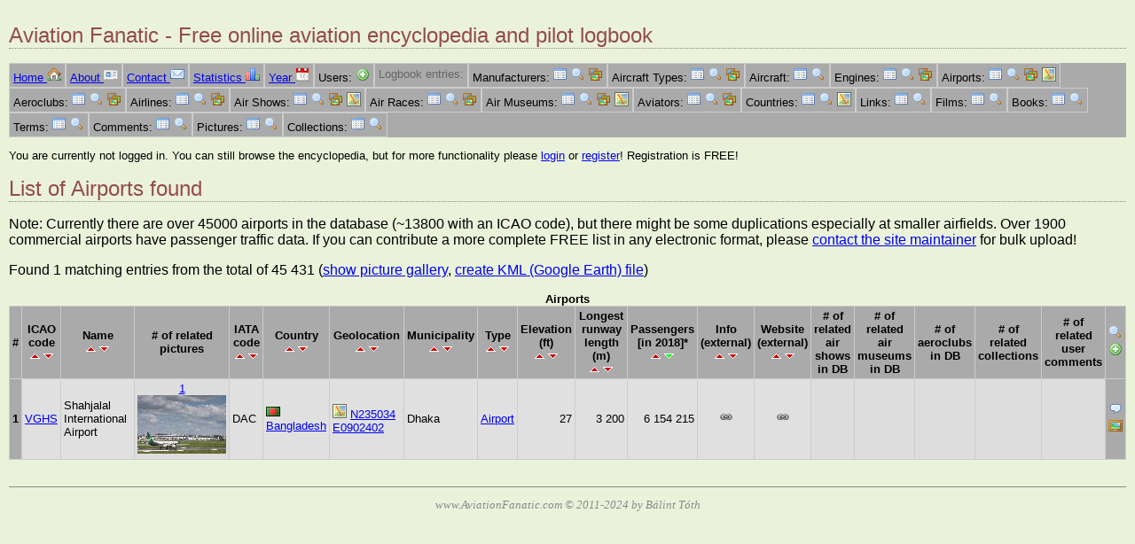

--- FILE ---
content_type: text/html;charset=utf-8
request_url: https://www.aviationfanatic.com/ent_list.php?ent=7&AP_Country=BD&NN_AP_Passengers=1&so=22
body_size: 18696
content:
<!DOCTYPE html>
<html lang="en">
<head>
  <meta charset="utf-8">
  <meta name="google-site-verification" content="kcFg_UqisaJ87ijHT4Lf4zYGk3dBDLr_gSom0tKYzE4" />
  <title>Listing Airports - Aviation Fanatic</title>
  <link rel="shortcut icon" href="./favicon.ico" type="image/x-icon" />
  <link rel="stylesheet"   href="aviationfanatic.css" />
  <meta name="author"      content="Balint Toth" />
  <meta name="description" content="Aviation Fanatic - Aircrafts, airports, airlines, aviators, air museums, airshows, pilot logbook" />
  <meta name="copyright"   content="Copyright (C) 2022 Balint Toth" />
  <meta name="audience"    content="all" />
  <meta name="rating"      content="general" />
  <meta name="viewport"    content="width=device-width, initial-scale=1.0" />
  <script src="external.js" nonce="khNTMLJOKXCseglMvo9GOA=="> </script>
            <!-- Global site tag (gtag.js) - Google Analytics -->
        <script async src="https://www.googletagmanager.com/gtag/js?id=G-CR2P5KY4ZX" nonce="khNTMLJOKXCseglMvo9GOA==">
        </script>
        <script nonce="khNTMLJOKXCseglMvo9GOA==">
            window.dataLayer = window.dataLayer || [];
            function gtag(){dataLayer.push(arguments);}
            gtag('js', new Date());
            gtag('config', 'UA-20204704-3');
            gtag('config', 'G-CR2P5KY4ZX');
        </script>
        </head>

<body>
    <header>
  <h1>Aviation Fanatic - Free online aviation encyclopedia and pilot logbook</h1>
</header>
<nav>
  <ul class="menuline">
      <li><a href="index.php">Home <img src="pic/icon/house.png" class="icon" style="width:16px;height:16px;" alt="[I]" /></a></li>
      <li><a href="about.php">About <img src="pic/icon/vcard.png" class="icon" style="width:16px;height:16px;" alt="[I]" /></a></li>
      <li><a href="contact.php">Contact <img src="pic/icon/email.png" class="icon" style="width:16px;height:16px;" alt="[I]" /></a></li>
      <li><a href="show_stats.php">Statistics <img src="pic/icon/chart_bar.png" class="icon" style="width:16px;height:16px;" alt="[I]" /></a></li>
      <li><a href="year.php">Year <img src="pic/icon/date.png" class="icon" style="width:16px;height:16px;" alt="[I]" /></a></li>
      <li>Users: 
        <a href="ent_edit.php?ent=1"><img src="pic/icon/add.png" class="icon" style="width:16px;height:16px;" alt="[A]" /></a>
      </li>
      <li class="grey">Logbook entries: 
      </li>
      <li>Manufacturers: 
        <a href="ent_list.php?ent=3"><img src="pic/icon/filter.png" class="icon" style="width:16px;height:16px;" alt="[I]" /></a>
        <a href="ent_lookup.php?ent=3"><img src="pic/icon/magnifier.png" class="icon" style="width:16px;height:16px;" alt="[L]" /></a>
        <a href="ent_gallery.php?ent=3"><img src="pic/icon/photos.png" class="icon" style="width:16px;height:16px;" alt="[G]" /></a>
      </li>
      <li>Aircraft Types: 
        <a href="ent_list.php?ent=4"><img src="pic/icon/filter.png" class="icon" style="width:16px;height:16px;" alt="[I]" /></a>
        <a href="ent_lookup.php?ent=4"><img src="pic/icon/magnifier.png" class="icon" style="width:16px;height:16px;" alt="[L]" /></a>
        <a href="ent_gallery.php?ent=4"><img src="pic/icon/photos.png" class="icon" style="width:16px;height:16px;" alt="[G]" /></a>
      </li>
      <li>Aircraft: 
        <a href="ent_list.php?ent=5"><img src="pic/icon/filter.png" class="icon" style="width:16px;height:16px;" alt="[I]" /></a>
        <a href="ent_lookup.php?ent=5"><img src="pic/icon/magnifier.png" class="icon" style="width:16px;height:16px;" alt="[L]" /></a>
      </li>
      <li>Engines: 
        <a href="ent_list.php?ent=6"><img src="pic/icon/filter.png" class="icon" style="width:16px;height:16px;" alt="[I]" /></a>
        <a href="ent_lookup.php?ent=6"><img src="pic/icon/magnifier.png" class="icon" style="width:16px;height:16px;" alt="[L]" /></a>
        <a href="ent_gallery.php?ent=6"><img src="pic/icon/photos.png" class="icon" style="width:16px;height:16px;" alt="[G]" /></a>
      </li>
      <li>Airports: 
        <a href="ent_list.php?ent=7"><img src="pic/icon/filter.png" class="icon" style="width:16px;height:16px;" alt="[I]" /></a>
        <a href="ent_lookup.php?ent=7"><img src="pic/icon/magnifier.png" class="icon" style="width:16px;height:16px;" alt="[L]" /></a>
        <a href="ent_gallery.php?ent=7"><img src="pic/icon/photos.png" class="icon" style="width:16px;height:16px;" alt="[G]" /></a>
        <a href="ent_kml.php?ent=7"><img src="pic/icon/map.png" class="icon" style="width:16px;height:16px;" alt="[K]" /></a>
      </li>
      <li>Aeroclubs: 
        <a href="ent_list.php?ent=8"><img src="pic/icon/filter.png" class="icon" style="width:16px;height:16px;" alt="[I]" /></a>
        <a href="ent_lookup.php?ent=8"><img src="pic/icon/magnifier.png" class="icon" style="width:16px;height:16px;" alt="[L]" /></a>
        <a href="ent_gallery.php?ent=8"><img src="pic/icon/photos.png" class="icon" style="width:16px;height:16px;" alt="[G]" /></a>
      </li>
      <li>Airlines: 
        <a href="ent_list.php?ent=9"><img src="pic/icon/filter.png" class="icon" style="width:16px;height:16px;" alt="[I]" /></a>
        <a href="ent_lookup.php?ent=9"><img src="pic/icon/magnifier.png" class="icon" style="width:16px;height:16px;" alt="[L]" /></a>
        <a href="ent_gallery.php?ent=9"><img src="pic/icon/photos.png" class="icon" style="width:16px;height:16px;" alt="[G]" /></a>
      </li>
      <li>Air Shows: 
        <a href="ent_list.php?ent=10"><img src="pic/icon/filter.png" class="icon" style="width:16px;height:16px;" alt="[I]" /></a>
        <a href="ent_lookup.php?ent=10"><img src="pic/icon/magnifier.png" class="icon" style="width:16px;height:16px;" alt="[L]" /></a>
        <a href="ent_gallery.php?ent=10"><img src="pic/icon/photos.png" class="icon" style="width:16px;height:16px;" alt="[G]" /></a>
        <a href="ent_kml.php?ent=10"><img src="pic/icon/map.png" class="icon" style="width:16px;height:16px;" alt="[K]" /></a>
      </li>
      <li>Air Races: 
        <a href="ent_list.php?ent=11"><img src="pic/icon/filter.png" class="icon" style="width:16px;height:16px;" alt="[I]" /></a>
        <a href="ent_lookup.php?ent=11"><img src="pic/icon/magnifier.png" class="icon" style="width:16px;height:16px;" alt="[L]" /></a>
        <a href="ent_gallery.php?ent=11"><img src="pic/icon/photos.png" class="icon" style="width:16px;height:16px;" alt="[G]" /></a>
      </li>
      <li>Air Museums: 
        <a href="ent_list.php?ent=12"><img src="pic/icon/filter.png" class="icon" style="width:16px;height:16px;" alt="[I]" /></a>
        <a href="ent_lookup.php?ent=12"><img src="pic/icon/magnifier.png" class="icon" style="width:16px;height:16px;" alt="[L]" /></a>
        <a href="ent_gallery.php?ent=12"><img src="pic/icon/photos.png" class="icon" style="width:16px;height:16px;" alt="[G]" /></a>
        <a href="ent_kml.php?ent=12"><img src="pic/icon/map.png" class="icon" style="width:16px;height:16px;" alt="[K]" /></a>
      </li>
      <li>Aviators: 
        <a href="ent_list.php?ent=13"><img src="pic/icon/filter.png" class="icon" style="width:16px;height:16px;" alt="[I]" /></a>
        <a href="ent_lookup.php?ent=13"><img src="pic/icon/magnifier.png" class="icon" style="width:16px;height:16px;" alt="[L]" /></a>
        <a href="ent_gallery.php?ent=13"><img src="pic/icon/photos.png" class="icon" style="width:16px;height:16px;" alt="[G]" /></a>
      </li>
      <li>Countries: 
        <a href="ent_list.php?ent=14"><img src="pic/icon/filter.png" class="icon" style="width:16px;height:16px;" alt="[I]" /></a>
        <a href="ent_lookup.php?ent=14"><img src="pic/icon/magnifier.png" class="icon" style="width:16px;height:16px;" alt="[L]" /></a>
        <a href="ent_kml.php?ent=14"><img src="pic/icon/map.png" class="icon" style="width:16px;height:16px;" alt="[K]" /></a>
      </li>
      <li>Links: 
        <a href="ent_list.php?ent=15"><img src="pic/icon/filter.png" class="icon" style="width:16px;height:16px;" alt="[I]" /></a>
        <a href="ent_lookup.php?ent=15"><img src="pic/icon/magnifier.png" class="icon" style="width:16px;height:16px;" alt="[L]" /></a>
      </li>
      <li>Films: 
        <a href="ent_list.php?ent=16"><img src="pic/icon/filter.png" class="icon" style="width:16px;height:16px;" alt="[I]" /></a>
        <a href="ent_lookup.php?ent=16"><img src="pic/icon/magnifier.png" class="icon" style="width:16px;height:16px;" alt="[L]" /></a>
      </li>
      <li>Books: 
        <a href="ent_list.php?ent=17"><img src="pic/icon/filter.png" class="icon" style="width:16px;height:16px;" alt="[I]" /></a>
        <a href="ent_lookup.php?ent=17"><img src="pic/icon/magnifier.png" class="icon" style="width:16px;height:16px;" alt="[L]" /></a>
      </li>
      <li>Terms: 
        <a href="ent_list.php?ent=18"><img src="pic/icon/filter.png" class="icon" style="width:16px;height:16px;" alt="[I]" /></a>
        <a href="ent_lookup.php?ent=18"><img src="pic/icon/magnifier.png" class="icon" style="width:16px;height:16px;" alt="[L]" /></a>
      </li>
      <li>Comments: 
        <a href="ent_list.php?ent=19"><img src="pic/icon/filter.png" class="icon" style="width:16px;height:16px;" alt="[I]" /></a>
        <a href="ent_lookup.php?ent=19"><img src="pic/icon/magnifier.png" class="icon" style="width:16px;height:16px;" alt="[L]" /></a>
      </li>
      <li>Pictures: 
        <a href="ent_list.php?ent=20"><img src="pic/icon/filter.png" class="icon" style="width:16px;height:16px;" alt="[I]" /></a>
        <a href="ent_lookup.php?ent=20"><img src="pic/icon/magnifier.png" class="icon" style="width:16px;height:16px;" alt="[L]" /></a>
      </li>
      <li>Collections: 
        <a href="collections.php"><img src="pic/icon/filter.png" class="icon" style="width:16px;height:16px;" alt="[I]" /></a>
        <a href="ent_lookup.php?ent=21"><img src="pic/icon/magnifier.png" class="icon" style="width:16px;height:16px;" alt="[L]" /></a>
      </li>
  </ul>
</nav>
<div id="login">
  <p>You are currently not logged in. You can still browse the encyclopedia, but for more functionality please <a href="login.php">login</a> or 
  <a href="ent_edit.php?ent=1">register</a>! Registration is FREE!</p>
</div>
  <h1>List of Airports found</h1>
  <p>Note: Currently there are over 45000 airports in the database (~13800 with an ICAO code), but there might be some duplications especially at smaller airfields. Over 1900 commercial airports have passenger traffic data. If you can contribute a more complete FREE list in any electronic format, please <a href="contact.php">contact the site maintainer</a> for bulk upload!</p>
  <p>Found 1 matching entries from the total of 45 431  (<a href="ent_gallery.php?ent=7&amp;AP_Country=BD&amp;NN_AP_Passengers=1">show picture gallery</a>, <a href="ent_kml.php?ent=7&amp;AP_Country=BD&amp;NN_AP_Passengers=1">create KML (Google Earth) file</a>)</p>
  <div class="table-wrap">
  <table id="ent_list_table">
    <caption>Airports</caption>
  <tr>
    <th>#</th>
    <th>ICAO code
      <br /><a href="ent_list.php?ent=7&amp;AP_Country=BD&amp;NN_AP_Passengers=1&amp;so=1"><img src="pic/icon/sort_asc.png" class="icon" style="width:11px;height:9px;" alt="V" /></a>
      <a href="ent_list.php?ent=7&amp;AP_Country=BD&amp;NN_AP_Passengers=1&amp;so=2"><img src="pic/icon/sort_desc.png" class="icon" style="width:11px;height:9px;" alt="V" /></a>
    </th>
    <th>Name
      <br /><a href="ent_list.php?ent=7&amp;AP_Country=BD&amp;NN_AP_Passengers=1&amp;so=3"><img src="pic/icon/sort_asc.png" class="icon" style="width:11px;height:9px;" alt="V" /></a>
      <a href="ent_list.php?ent=7&amp;AP_Country=BD&amp;NN_AP_Passengers=1&amp;so=4"><img src="pic/icon/sort_desc.png" class="icon" style="width:11px;height:9px;" alt="V" /></a>
    </th>
    <th># of related <br />pictures
    </th>
    <th>IATA code
      <br /><a href="ent_list.php?ent=7&amp;AP_Country=BD&amp;NN_AP_Passengers=1&amp;so=7"><img src="pic/icon/sort_asc.png" class="icon" style="width:11px;height:9px;" alt="V" /></a>
      <a href="ent_list.php?ent=7&amp;AP_Country=BD&amp;NN_AP_Passengers=1&amp;so=8"><img src="pic/icon/sort_desc.png" class="icon" style="width:11px;height:9px;" alt="V" /></a>
    </th>
    <th>Country
      <br /><a href="ent_list.php?ent=7&amp;AP_Country=BD&amp;NN_AP_Passengers=1&amp;so=9"><img src="pic/icon/sort_asc.png" class="icon" style="width:11px;height:9px;" alt="V" /></a>
      <a href="ent_list.php?ent=7&amp;AP_Country=BD&amp;NN_AP_Passengers=1&amp;so=10"><img src="pic/icon/sort_desc.png" class="icon" style="width:11px;height:9px;" alt="V" /></a>
    </th>
    <th>Geolocation
      <br /><a href="ent_list.php?ent=7&amp;AP_Country=BD&amp;NN_AP_Passengers=1&amp;so=11"><img src="pic/icon/sort_asc.png" class="icon" style="width:11px;height:9px;" alt="V" /></a>
      <a href="ent_list.php?ent=7&amp;AP_Country=BD&amp;NN_AP_Passengers=1&amp;so=12"><img src="pic/icon/sort_desc.png" class="icon" style="width:11px;height:9px;" alt="V" /></a>
    </th>
    <th>Municipality
      <br /><a href="ent_list.php?ent=7&amp;AP_Country=BD&amp;NN_AP_Passengers=1&amp;so=13"><img src="pic/icon/sort_asc.png" class="icon" style="width:11px;height:9px;" alt="V" /></a>
      <a href="ent_list.php?ent=7&amp;AP_Country=BD&amp;NN_AP_Passengers=1&amp;so=14"><img src="pic/icon/sort_desc.png" class="icon" style="width:11px;height:9px;" alt="V" /></a>
    </th>
    <th>Type
      <br /><a href="ent_list.php?ent=7&amp;AP_Country=BD&amp;NN_AP_Passengers=1&amp;so=15"><img src="pic/icon/sort_asc.png" class="icon" style="width:11px;height:9px;" alt="V" /></a>
      <a href="ent_list.php?ent=7&amp;AP_Country=BD&amp;NN_AP_Passengers=1&amp;so=16"><img src="pic/icon/sort_desc.png" class="icon" style="width:11px;height:9px;" alt="V" /></a>
    </th>
    <th>Elevation<br /> (ft)
      <br /><a href="ent_list.php?ent=7&amp;AP_Country=BD&amp;NN_AP_Passengers=1&amp;so=17"><img src="pic/icon/sort_asc.png" class="icon" style="width:11px;height:9px;" alt="V" /></a>
      <a href="ent_list.php?ent=7&amp;AP_Country=BD&amp;NN_AP_Passengers=1&amp;so=18"><img src="pic/icon/sort_desc.png" class="icon" style="width:11px;height:9px;" alt="V" /></a>
    </th>
    <th>Longest runway<br />length (m)
      <br /><a href="ent_list.php?ent=7&amp;AP_Country=BD&amp;NN_AP_Passengers=1&amp;so=19"><img src="pic/icon/sort_asc.png" class="icon" style="width:11px;height:9px;" alt="V" /></a>
      <a href="ent_list.php?ent=7&amp;AP_Country=BD&amp;NN_AP_Passengers=1&amp;so=20"><img src="pic/icon/sort_desc.png" class="icon" style="width:11px;height:9px;" alt="V" /></a>
    </th>
    <th>Passengers <br />[in 2018]*
      <br /><a href="ent_list.php?ent=7&amp;AP_Country=BD&amp;NN_AP_Passengers=1&amp;so=21"><img src="pic/icon/sort_asc.png" class="icon" style="width:11px;height:9px;" alt="V" /></a>
      <a href="ent_list.php?ent=7&amp;AP_Country=BD&amp;NN_AP_Passengers=1&amp;so=22"><img src="pic/icon/sort_desc_active.png" class="icon" style="width:11px;height:9px;" alt="V" /></a>
    </th>
    <th>Info <br /> (external)
      <br /><a href="ent_list.php?ent=7&amp;AP_Country=BD&amp;NN_AP_Passengers=1&amp;so=23"><img src="pic/icon/sort_asc.png" class="icon" style="width:11px;height:9px;" alt="V" /></a>
      <a href="ent_list.php?ent=7&amp;AP_Country=BD&amp;NN_AP_Passengers=1&amp;so=24"><img src="pic/icon/sort_desc.png" class="icon" style="width:11px;height:9px;" alt="V" /></a>
    </th>
    <th>Website<br /> (external)
      <br /><a href="ent_list.php?ent=7&amp;AP_Country=BD&amp;NN_AP_Passengers=1&amp;so=25"><img src="pic/icon/sort_asc.png" class="icon" style="width:11px;height:9px;" alt="V" /></a>
      <a href="ent_list.php?ent=7&amp;AP_Country=BD&amp;NN_AP_Passengers=1&amp;so=26"><img src="pic/icon/sort_desc.png" class="icon" style="width:11px;height:9px;" alt="V" /></a>
    </th>
    <th># of related <br />air shows <br />in DB
    </th>
    <th># of related <br />air museums <br />in DB
    </th>
    <th># of aeroclubs <br />in DB
    </th>
    <th># of related <br />collections
    </th>
    <th># of related <br />user comments
    </th>
    <th>
      <a href="ent_lookup.php?ent=7"><img src="pic/icon/magnifier.png" class="icon" style="width:16px;height:16px;" alt="[I]" /></a>
      <a href="ent_edit.php?ent=7"><img src="pic/icon/add.png" class="icon" style="width:16px;height:16px;" alt="[A]" /></a>
    </th>
  </tr>
    <tr>
      <th class="right">1</th>
      <td class="mainname"><a href="ent_show.php?ent=7&amp;AP_ICAO=VGHS">VGHS</a></td>
      <td>Shahjalal International Airport</td>
      <td class="piclookup"><a href="ent_list.php?ent=20&amp;AP_ICAO=VGHS">1</a><br /><a href="images/148/1482223377apVGHS.jpg" rel="external"><img src="thumbs/148/tn_1482223377apVGHS.jpg" class="icon" alt="img" /></a></td>
      <td>DAC</td>
      <td><a href="ent_show.php?ent=14&amp;CO_ID=BD"><img src="pic/flag/bd.png" class="icon" style="width:16px;height:11px;" alt="" /></a>
        <a href="ent_list.php?ent=7&amp;AP_Country=BD">Bangladesh</a></td>
      <td><a href="https://maps.google.com/maps/@23.842777777778,90.400555555556,3000m/data=!3m1!1e3" rel="external"><img src="pic/icon/map.png" class="icon" style="width:16px;height:16px;" alt="[I]" /></a> <a href="https://maps.googleapis.com/maps/api/staticmap?center=23.842777777778,90.400555555556&zoom=14&size=700x700&format=jpg&maptype=hybrid&key=AIzaSyC5YBdkCfUYvz1pNk3UVuqrtP0tN5JlAd8&amp;signature=lROtfqR4a2px0_qdkKrADRr2BYQ" rel="external">N235034 E0902402</a></td>
      <td>Dhaka</td>
      <td class="center"><a href="ent_list.php?ent=7&amp;AP_Type=A">Airport</a></td>
      <td class="right">27</td>
      <td class="right">3 200</td>
      <td class="right">6&nbsp;154&nbsp;215</td>
      <td class="center"><a href="https://en.wikipedia.org/wiki/Shahjalal_International_Airport" rel="external"><img src="pic/icon/link.png" class="icon" style="width:16px;height:16px;" alt="[I]" /></a></td>
      <td class="center"><a href="http://hsia.gov.bd/" rel="external"><img src="pic/icon/link.png" class="icon" style="width:16px;height:16px;" alt="[I]" /></a></td>
      <td class="lookup"></td>
      <td class="lookup"></td>
      <td class="lookup"></td>
      <td class="lookup"></td>
      <td class="lookup"></td>
      <th class="column_icon">
        <a href="ent_edit.php?ent=19&amp;AP_ICAO=VGHS"><img src="pic/icon/comment.png" class="icon" style="width:16px;height:16px;" alt="[C]" /></a> 
        <a href="ent_edit.php?ent=20&amp;AP_ICAO=VGHS"><img src="pic/icon/photo.png" class="icon" style="width:16px;height:16px;" alt="[P]" /></a> 
      </th>
    </tr>
  </table>
  </div>
<footer>
  <p>www.AviationFanatic.com &copy; 2011-2024 by Bálint Tóth</p>
</footer>
</body>
</html>


--- FILE ---
content_type: text/css
request_url: https://www.aviationfanatic.com/aviationfanatic.css
body_size: 5807
content:
/* ======================================================
 *  Aviation Fanatic - website
 *    (c) 2011-24 by Balint Toth
 *
 *  aviationfanatic.css
 *  Main style sheet
 *
 * ======================================================
 */

/* HTML5 semantic elements - for compatibility with old browsers */
header, section, footer, aside, nav, main, article, figure {
    display:   block;
}

/* global settings */

* {
    box-sizing:   border-box;
}

body {
    background-color: #eaf3da;
    font-family:  Verdana, Geneva, Arial, sans-serif;
    font-size:   100%;
    margin:    5px;
    padding:   5px;
}

h1, h2, h3 {
    font-weight:  normal;
    color:    #954b4b;
}

h1 {
    font-size:   1.5em;
    border-bottom:  thin dotted #888888;
}

h2 {
    font-size:   1.25em;
}

p {
    font-size:   1.0em;
}

table {
    border:    thin solid #cccccc;
    font-size:   0.8em;
    caption-side:  top;
    border-collapse: collapse;
    background-color: #f0f0f0;
}

/* table row - alternate background color */
#ent_list_table tr:nth-child(even) {
    background-color: #e0e0e0;
}

td, th {
    border:    thin solid #cccccc;
    padding:   3px;
    vertical-align:  middle;
}

th {
    background-color: #aaaaaa;
}

caption {
    font-style:   normal;
    font-weight:  bold;
    padding-top:  0px;
}

/* modifier classes */

/* icon image */
.icon {
    border:    none;
}


/* responsive table - add horizontal slidebar if not fit into view */
.table-wrap {
    overflow-x:   auto;
}

/* remark below entity list, etc */
.remark {
    font-size:   0.8em;
    font-style:   italic;
}

.small {
    font-size:   0.8em;
}

/* last column of entity list - with activity icons */
.column_icon {
    max-width:   40px;
}

/* year lookup result table */
.year_result {
    max-width:   750px;
}

/* summary row of entity list table  */
.sumrow {
    background-color: #bbbbbb;
    color:    black;
    font-weight:  bold;
    border-top:   thin solid black;
    border-bottom:  thin solid black;
    text-align:   right;
}

.sumcolumn {
    background-color: #bbbbbb;
    color:    black;
    font-weight:  bold;
    text-align:   right;
}

.sumboth {
    background-color: #bbbbbb;
    color:    black;
    font-weight:  bold;
    text-align:   right;
}

.lookup {
    background-color: #dddddd;
    text-align:   center;
}

.numlookup {
    background-color: #dddddd;
    text-align:   right;
    white-space:   nowrap;
}

.piclookup {
    background-color: #dddddd;
    text-align:   center;
}

.commenter {
    color:    #333333;
    font-weight:  bold;
    text-align:   left;
}

.comment_text {
    color:    black;
    font-weight:  normal;
    text-align:   left;
}

.menuline {
    background-color: #aaaaaa;
    text-align:   center;
}

/* entity list column format - main name of item */
.mainname {

}

.center {
    text-align:   center;
}

.right {
    text-align:   right;
}

.left {
    text-align:   left;
}

.red {
    color:    red;
}

.grey {
    color:    #666666;
}

/* edit form */

div.form-table {
    display:   table;
}

form.form-tr, div.form-tr {
    display:   table-row;
}

span.form-td, span.form-th {
    display:   table-cell;
}

.form-table {
    border:    none;
    font-size:   0.8em;
    caption-side:  top;
    border-collapse: collapse;
    background-color: #f0f0f0;
}

.form-td, .form-th {
    border:    thin solid #cccccc;
    padding:   3px;
}

.form-th {
    background-color: #aaaaaa;
}

.form-clear {
    margin:    5px;
}

/* home page main box */
.article-wrap {
    /* side box width + 2 * margin + box margin + body margin */
    margin-right:  380px;
}
@media screen and (max-width: 735px) {
    .article-wrap {
        margin-right: 10px;
    }
}

#box {
    color:    #444444;
    font-size:   1.0em;
    text-align:   left;
    border:    1px solid white;
    background-color: #a7cece;
    float:    left;
    width:    100%;
    min-width:   330px;
    padding:   15px;
    margin:    10px;
}


/* home page side box */
#news {
    color:    black;
    font-size:   0.8em;
    text-align:   left;
    border-color:  white;
    border-width:  1px;
    border-style:  solid;
    background-color: #cccccc;
    float:    left;
    width:    330px;
    padding:   15px;
    margin:    10px;
}

/* language selection bar */
#language {
    color:    black;
    font-size:   0.8em;
    font-weight:  normal;
    text-align:   right;
    min-width:   300px;
    max-width:   1050px;
    border:    none;
    margin:    0;
    padding:   0;
}

/* login information bar */
#login {
    color:    black;
    font-size:   0.8em;
    font-weight:  normal;
    text-align:   left;
    min-width:   300px;
    border:    none;
    margin:    0;
    padding:   0;
}

/* menu bar */
nav {
    color:    black;
    font-size:   0.8em;
    font-weight:  normal;
    text-align:   center;
    margin:    0;
    vertical-align:  middle;
    white-space:   nowrap;
}

nav ul {
    list-style-type:  none;
    margin:    0;
    padding:   0;
    overflow:   hidden;
    background-color: #aaaaaa;
}

nav ul li {
    float:    left;
    display:   block;
    padding:   4px;
    height:    28px;
    white-space:   nowrap;
    border-collapse: collapse;
    border:    thin solid #cccccc;
}

/* pagination controls */
.pagecontrol {
     color:    black;
    font-size:   0.8em;
    font-weight:  normal;
    text-align:   left;
    border:    none;
    min-width:   300px;
    margin-top:   0px;
    margin-bottom:  0px;
    padding-top:  0px;
    padding-bottom:  0px;
}

/* copyright footer */
footer {
    color:    #888888;
    font-size:   0.8em;
    font-style:   italic;
    font-family:  Georgia, "Times New Roman", Times, serif;
    text-align:   center;
    line-height:  normal;
    border-top:   thin solid #888888;
    margin-top:   30px;
    clear:    both;
}
